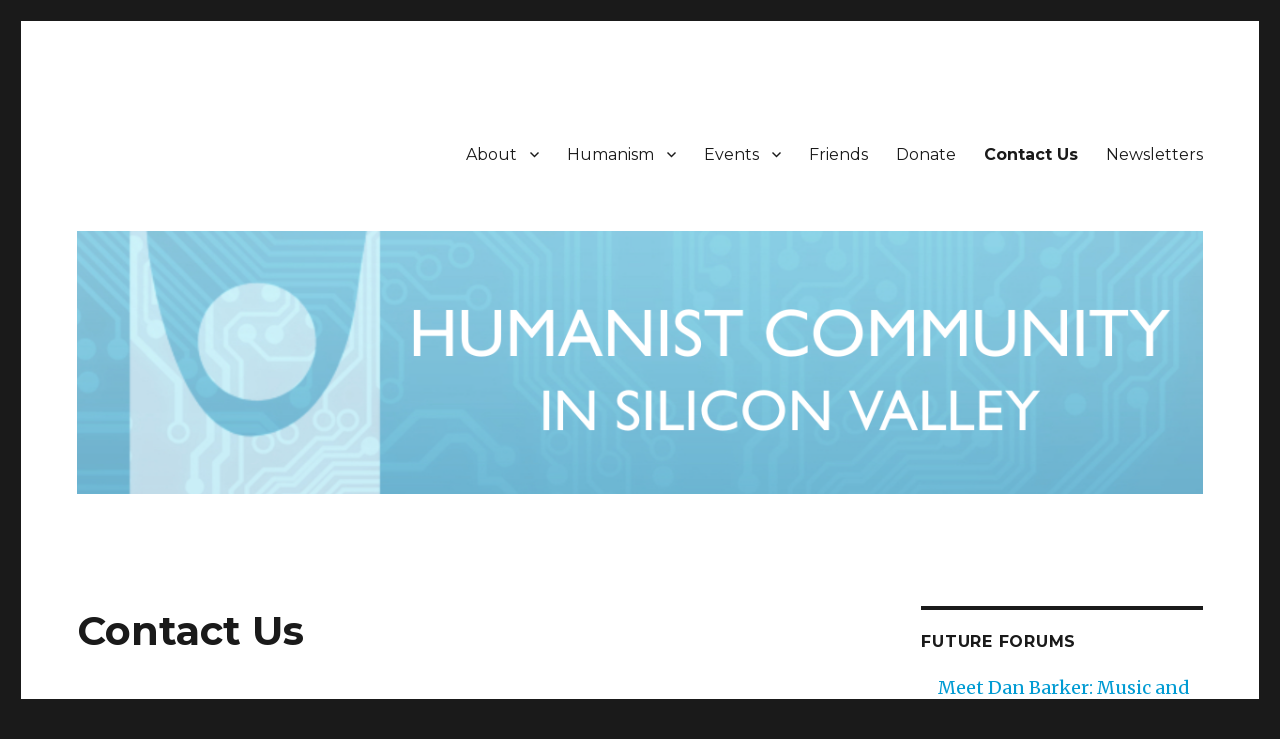

--- FILE ---
content_type: text/html; charset=UTF-8
request_url: https://www.humanists.org/blog/contact-form/
body_size: 45823
content:
<!DOCTYPE html>
<html lang="en-US" class="no-js">
<head>
	<meta charset="UTF-8">
	<meta name="viewport" content="width=device-width, initial-scale=1">
	<link rel="profile" href="http://gmpg.org/xfn/11">
		<script>(function(html){html.className = html.className.replace(/\bno-js\b/,'js')})(document.documentElement);</script>
<title>Contact Us</title>
<meta name='robots' content='max-image-preview:large' />
<link rel='dns-prefetch' href='//fonts.googleapis.com' />
<link rel='dns-prefetch' href='//s.w.org' />
<link rel="alternate" type="application/rss+xml" title=" &raquo; Feed" href="https://www.humanists.org/blog/feed/" />
<link rel="alternate" type="application/rss+xml" title=" &raquo; Comments Feed" href="https://www.humanists.org/blog/comments/feed/" />
<script type="text/javascript">
window._wpemojiSettings = {"baseUrl":"https:\/\/s.w.org\/images\/core\/emoji\/13.1.0\/72x72\/","ext":".png","svgUrl":"https:\/\/s.w.org\/images\/core\/emoji\/13.1.0\/svg\/","svgExt":".svg","source":{"concatemoji":"https:\/\/www.humanists.org\/blog\/wp-includes\/js\/wp-emoji-release.min.js?ver=5.9"}};
/*! This file is auto-generated */
!function(e,a,t){var n,r,o,i=a.createElement("canvas"),p=i.getContext&&i.getContext("2d");function s(e,t){var a=String.fromCharCode;p.clearRect(0,0,i.width,i.height),p.fillText(a.apply(this,e),0,0);e=i.toDataURL();return p.clearRect(0,0,i.width,i.height),p.fillText(a.apply(this,t),0,0),e===i.toDataURL()}function c(e){var t=a.createElement("script");t.src=e,t.defer=t.type="text/javascript",a.getElementsByTagName("head")[0].appendChild(t)}for(o=Array("flag","emoji"),t.supports={everything:!0,everythingExceptFlag:!0},r=0;r<o.length;r++)t.supports[o[r]]=function(e){if(!p||!p.fillText)return!1;switch(p.textBaseline="top",p.font="600 32px Arial",e){case"flag":return s([127987,65039,8205,9895,65039],[127987,65039,8203,9895,65039])?!1:!s([55356,56826,55356,56819],[55356,56826,8203,55356,56819])&&!s([55356,57332,56128,56423,56128,56418,56128,56421,56128,56430,56128,56423,56128,56447],[55356,57332,8203,56128,56423,8203,56128,56418,8203,56128,56421,8203,56128,56430,8203,56128,56423,8203,56128,56447]);case"emoji":return!s([10084,65039,8205,55357,56613],[10084,65039,8203,55357,56613])}return!1}(o[r]),t.supports.everything=t.supports.everything&&t.supports[o[r]],"flag"!==o[r]&&(t.supports.everythingExceptFlag=t.supports.everythingExceptFlag&&t.supports[o[r]]);t.supports.everythingExceptFlag=t.supports.everythingExceptFlag&&!t.supports.flag,t.DOMReady=!1,t.readyCallback=function(){t.DOMReady=!0},t.supports.everything||(n=function(){t.readyCallback()},a.addEventListener?(a.addEventListener("DOMContentLoaded",n,!1),e.addEventListener("load",n,!1)):(e.attachEvent("onload",n),a.attachEvent("onreadystatechange",function(){"complete"===a.readyState&&t.readyCallback()})),(n=t.source||{}).concatemoji?c(n.concatemoji):n.wpemoji&&n.twemoji&&(c(n.twemoji),c(n.wpemoji)))}(window,document,window._wpemojiSettings);
</script>
<style type="text/css">
img.wp-smiley,
img.emoji {
	display: inline !important;
	border: none !important;
	box-shadow: none !important;
	height: 1em !important;
	width: 1em !important;
	margin: 0 0.07em !important;
	vertical-align: -0.1em !important;
	background: none !important;
	padding: 0 !important;
}
</style>
	<link rel='stylesheet' id='wp-block-library-css'  href='https://www.humanists.org/blog/wp-includes/css/dist/block-library/style.min.css?ver=5.9' type='text/css' media='all' />
<style id='global-styles-inline-css' type='text/css'>
body{--wp--preset--color--black: #000000;--wp--preset--color--cyan-bluish-gray: #abb8c3;--wp--preset--color--white: #ffffff;--wp--preset--color--pale-pink: #f78da7;--wp--preset--color--vivid-red: #cf2e2e;--wp--preset--color--luminous-vivid-orange: #ff6900;--wp--preset--color--luminous-vivid-amber: #fcb900;--wp--preset--color--light-green-cyan: #7bdcb5;--wp--preset--color--vivid-green-cyan: #00d084;--wp--preset--color--pale-cyan-blue: #8ed1fc;--wp--preset--color--vivid-cyan-blue: #0693e3;--wp--preset--color--vivid-purple: #9b51e0;--wp--preset--gradient--vivid-cyan-blue-to-vivid-purple: linear-gradient(135deg,rgba(6,147,227,1) 0%,rgb(155,81,224) 100%);--wp--preset--gradient--light-green-cyan-to-vivid-green-cyan: linear-gradient(135deg,rgb(122,220,180) 0%,rgb(0,208,130) 100%);--wp--preset--gradient--luminous-vivid-amber-to-luminous-vivid-orange: linear-gradient(135deg,rgba(252,185,0,1) 0%,rgba(255,105,0,1) 100%);--wp--preset--gradient--luminous-vivid-orange-to-vivid-red: linear-gradient(135deg,rgba(255,105,0,1) 0%,rgb(207,46,46) 100%);--wp--preset--gradient--very-light-gray-to-cyan-bluish-gray: linear-gradient(135deg,rgb(238,238,238) 0%,rgb(169,184,195) 100%);--wp--preset--gradient--cool-to-warm-spectrum: linear-gradient(135deg,rgb(74,234,220) 0%,rgb(151,120,209) 20%,rgb(207,42,186) 40%,rgb(238,44,130) 60%,rgb(251,105,98) 80%,rgb(254,248,76) 100%);--wp--preset--gradient--blush-light-purple: linear-gradient(135deg,rgb(255,206,236) 0%,rgb(152,150,240) 100%);--wp--preset--gradient--blush-bordeaux: linear-gradient(135deg,rgb(254,205,165) 0%,rgb(254,45,45) 50%,rgb(107,0,62) 100%);--wp--preset--gradient--luminous-dusk: linear-gradient(135deg,rgb(255,203,112) 0%,rgb(199,81,192) 50%,rgb(65,88,208) 100%);--wp--preset--gradient--pale-ocean: linear-gradient(135deg,rgb(255,245,203) 0%,rgb(182,227,212) 50%,rgb(51,167,181) 100%);--wp--preset--gradient--electric-grass: linear-gradient(135deg,rgb(202,248,128) 0%,rgb(113,206,126) 100%);--wp--preset--gradient--midnight: linear-gradient(135deg,rgb(2,3,129) 0%,rgb(40,116,252) 100%);--wp--preset--duotone--dark-grayscale: url('#wp-duotone-dark-grayscale');--wp--preset--duotone--grayscale: url('#wp-duotone-grayscale');--wp--preset--duotone--purple-yellow: url('#wp-duotone-purple-yellow');--wp--preset--duotone--blue-red: url('#wp-duotone-blue-red');--wp--preset--duotone--midnight: url('#wp-duotone-midnight');--wp--preset--duotone--magenta-yellow: url('#wp-duotone-magenta-yellow');--wp--preset--duotone--purple-green: url('#wp-duotone-purple-green');--wp--preset--duotone--blue-orange: url('#wp-duotone-blue-orange');--wp--preset--font-size--small: 13px;--wp--preset--font-size--medium: 20px;--wp--preset--font-size--large: 36px;--wp--preset--font-size--x-large: 42px;}.has-black-color{color: var(--wp--preset--color--black) !important;}.has-cyan-bluish-gray-color{color: var(--wp--preset--color--cyan-bluish-gray) !important;}.has-white-color{color: var(--wp--preset--color--white) !important;}.has-pale-pink-color{color: var(--wp--preset--color--pale-pink) !important;}.has-vivid-red-color{color: var(--wp--preset--color--vivid-red) !important;}.has-luminous-vivid-orange-color{color: var(--wp--preset--color--luminous-vivid-orange) !important;}.has-luminous-vivid-amber-color{color: var(--wp--preset--color--luminous-vivid-amber) !important;}.has-light-green-cyan-color{color: var(--wp--preset--color--light-green-cyan) !important;}.has-vivid-green-cyan-color{color: var(--wp--preset--color--vivid-green-cyan) !important;}.has-pale-cyan-blue-color{color: var(--wp--preset--color--pale-cyan-blue) !important;}.has-vivid-cyan-blue-color{color: var(--wp--preset--color--vivid-cyan-blue) !important;}.has-vivid-purple-color{color: var(--wp--preset--color--vivid-purple) !important;}.has-black-background-color{background-color: var(--wp--preset--color--black) !important;}.has-cyan-bluish-gray-background-color{background-color: var(--wp--preset--color--cyan-bluish-gray) !important;}.has-white-background-color{background-color: var(--wp--preset--color--white) !important;}.has-pale-pink-background-color{background-color: var(--wp--preset--color--pale-pink) !important;}.has-vivid-red-background-color{background-color: var(--wp--preset--color--vivid-red) !important;}.has-luminous-vivid-orange-background-color{background-color: var(--wp--preset--color--luminous-vivid-orange) !important;}.has-luminous-vivid-amber-background-color{background-color: var(--wp--preset--color--luminous-vivid-amber) !important;}.has-light-green-cyan-background-color{background-color: var(--wp--preset--color--light-green-cyan) !important;}.has-vivid-green-cyan-background-color{background-color: var(--wp--preset--color--vivid-green-cyan) !important;}.has-pale-cyan-blue-background-color{background-color: var(--wp--preset--color--pale-cyan-blue) !important;}.has-vivid-cyan-blue-background-color{background-color: var(--wp--preset--color--vivid-cyan-blue) !important;}.has-vivid-purple-background-color{background-color: var(--wp--preset--color--vivid-purple) !important;}.has-black-border-color{border-color: var(--wp--preset--color--black) !important;}.has-cyan-bluish-gray-border-color{border-color: var(--wp--preset--color--cyan-bluish-gray) !important;}.has-white-border-color{border-color: var(--wp--preset--color--white) !important;}.has-pale-pink-border-color{border-color: var(--wp--preset--color--pale-pink) !important;}.has-vivid-red-border-color{border-color: var(--wp--preset--color--vivid-red) !important;}.has-luminous-vivid-orange-border-color{border-color: var(--wp--preset--color--luminous-vivid-orange) !important;}.has-luminous-vivid-amber-border-color{border-color: var(--wp--preset--color--luminous-vivid-amber) !important;}.has-light-green-cyan-border-color{border-color: var(--wp--preset--color--light-green-cyan) !important;}.has-vivid-green-cyan-border-color{border-color: var(--wp--preset--color--vivid-green-cyan) !important;}.has-pale-cyan-blue-border-color{border-color: var(--wp--preset--color--pale-cyan-blue) !important;}.has-vivid-cyan-blue-border-color{border-color: var(--wp--preset--color--vivid-cyan-blue) !important;}.has-vivid-purple-border-color{border-color: var(--wp--preset--color--vivid-purple) !important;}.has-vivid-cyan-blue-to-vivid-purple-gradient-background{background: var(--wp--preset--gradient--vivid-cyan-blue-to-vivid-purple) !important;}.has-light-green-cyan-to-vivid-green-cyan-gradient-background{background: var(--wp--preset--gradient--light-green-cyan-to-vivid-green-cyan) !important;}.has-luminous-vivid-amber-to-luminous-vivid-orange-gradient-background{background: var(--wp--preset--gradient--luminous-vivid-amber-to-luminous-vivid-orange) !important;}.has-luminous-vivid-orange-to-vivid-red-gradient-background{background: var(--wp--preset--gradient--luminous-vivid-orange-to-vivid-red) !important;}.has-very-light-gray-to-cyan-bluish-gray-gradient-background{background: var(--wp--preset--gradient--very-light-gray-to-cyan-bluish-gray) !important;}.has-cool-to-warm-spectrum-gradient-background{background: var(--wp--preset--gradient--cool-to-warm-spectrum) !important;}.has-blush-light-purple-gradient-background{background: var(--wp--preset--gradient--blush-light-purple) !important;}.has-blush-bordeaux-gradient-background{background: var(--wp--preset--gradient--blush-bordeaux) !important;}.has-luminous-dusk-gradient-background{background: var(--wp--preset--gradient--luminous-dusk) !important;}.has-pale-ocean-gradient-background{background: var(--wp--preset--gradient--pale-ocean) !important;}.has-electric-grass-gradient-background{background: var(--wp--preset--gradient--electric-grass) !important;}.has-midnight-gradient-background{background: var(--wp--preset--gradient--midnight) !important;}.has-small-font-size{font-size: var(--wp--preset--font-size--small) !important;}.has-medium-font-size{font-size: var(--wp--preset--font-size--medium) !important;}.has-large-font-size{font-size: var(--wp--preset--font-size--large) !important;}.has-x-large-font-size{font-size: var(--wp--preset--font-size--x-large) !important;}
</style>
<link rel='stylesheet' id='twentysixteen-fonts-css'  href='https://fonts.googleapis.com/css?family=Merriweather%3A400%2C700%2C900%2C400italic%2C700italic%2C900italic%7CMontserrat%3A400%2C700%7CInconsolata%3A400&#038;subset=latin%2Clatin-ext' type='text/css' media='all' />
<link rel='stylesheet' id='genericons-css'  href='https://www.humanists.org/blog/wp-content/themes/twentysixteen/genericons/genericons.css?ver=3.4.1' type='text/css' media='all' />
<link rel='stylesheet' id='twentysixteen-style-css'  href='https://www.humanists.org/blog/wp-content/themes/twentysixteen/style.css?ver=5.9' type='text/css' media='all' />
<style id='twentysixteen-style-inline-css' type='text/css'>

		/* Custom Link Color */
		.menu-toggle:hover,
		.menu-toggle:focus,
		a,
		.main-navigation a:hover,
		.main-navigation a:focus,
		.dropdown-toggle:hover,
		.dropdown-toggle:focus,
		.social-navigation a:hover:before,
		.social-navigation a:focus:before,
		.post-navigation a:hover .post-title,
		.post-navigation a:focus .post-title,
		.tagcloud a:hover,
		.tagcloud a:focus,
		.site-branding .site-title a:hover,
		.site-branding .site-title a:focus,
		.entry-title a:hover,
		.entry-title a:focus,
		.entry-footer a:hover,
		.entry-footer a:focus,
		.comment-metadata a:hover,
		.comment-metadata a:focus,
		.pingback .comment-edit-link:hover,
		.pingback .comment-edit-link:focus,
		.comment-reply-link,
		.comment-reply-link:hover,
		.comment-reply-link:focus,
		.required,
		.site-info a:hover,
		.site-info a:focus {
			color: #009bd3;
		}

		mark,
		ins,
		button:hover,
		button:focus,
		input[type="button"]:hover,
		input[type="button"]:focus,
		input[type="reset"]:hover,
		input[type="reset"]:focus,
		input[type="submit"]:hover,
		input[type="submit"]:focus,
		.pagination .prev:hover,
		.pagination .prev:focus,
		.pagination .next:hover,
		.pagination .next:focus,
		.widget_calendar tbody a,
		.page-links a:hover,
		.page-links a:focus {
			background-color: #009bd3;
		}

		input[type="date"]:focus,
		input[type="time"]:focus,
		input[type="datetime-local"]:focus,
		input[type="week"]:focus,
		input[type="month"]:focus,
		input[type="text"]:focus,
		input[type="email"]:focus,
		input[type="url"]:focus,
		input[type="password"]:focus,
		input[type="search"]:focus,
		input[type="tel"]:focus,
		input[type="number"]:focus,
		textarea:focus,
		.tagcloud a:hover,
		.tagcloud a:focus,
		.menu-toggle:hover,
		.menu-toggle:focus {
			border-color: #009bd3;
		}

		@media screen and (min-width: 56.875em) {
			.main-navigation li:hover > a,
			.main-navigation li.focus > a {
				color: #009bd3;
			}
		}
	
</style>
<!--[if lt IE 10]>
<link rel='stylesheet' id='twentysixteen-ie-css'  href='https://www.humanists.org/blog/wp-content/themes/twentysixteen/css/ie.css?ver=20160816' type='text/css' media='all' />
<![endif]-->
<!--[if lt IE 9]>
<link rel='stylesheet' id='twentysixteen-ie8-css'  href='https://www.humanists.org/blog/wp-content/themes/twentysixteen/css/ie8.css?ver=20160816' type='text/css' media='all' />
<![endif]-->
<!--[if lt IE 8]>
<link rel='stylesheet' id='twentysixteen-ie7-css'  href='https://www.humanists.org/blog/wp-content/themes/twentysixteen/css/ie7.css?ver=20160816' type='text/css' media='all' />
<![endif]-->
<link rel='stylesheet' id='wpm-styles-css'  href='https://www.humanists.org/blog/wp-content/plugins/wp-meetup/assets/css/wp-meetup.css?ver=5.9' type='text/css' media='all' />
<!--[if lt IE 9]>
<script type='text/javascript' src='https://www.humanists.org/blog/wp-content/themes/twentysixteen/js/html5.js?ver=3.7.3' id='twentysixteen-html5-js'></script>
<![endif]-->
<script type='text/javascript' src='https://www.humanists.org/blog/wp-includes/js/jquery/jquery.min.js?ver=3.6.0' id='jquery-core-js'></script>
<script type='text/javascript' src='https://www.humanists.org/blog/wp-includes/js/jquery/jquery-migrate.min.js?ver=3.3.2' id='jquery-migrate-js'></script>
<link rel="https://api.w.org/" href="https://www.humanists.org/blog/wp-json/" /><link rel="alternate" type="application/json" href="https://www.humanists.org/blog/wp-json/wp/v2/pages/5733" /><link rel="EditURI" type="application/rsd+xml" title="RSD" href="https://www.humanists.org/blog/xmlrpc.php?rsd" />
<link rel="wlwmanifest" type="application/wlwmanifest+xml" href="https://www.humanists.org/blog/wp-includes/wlwmanifest.xml" /> 
<meta name="generator" content="WordPress 5.9" />
<link rel="canonical" href="https://www.humanists.org/blog/contact-form/" />
<link rel='shortlink' href='https://www.humanists.org/blog/?p=5733' />
<link rel="alternate" type="application/json+oembed" href="https://www.humanists.org/blog/wp-json/oembed/1.0/embed?url=https%3A%2F%2Fwww.humanists.org%2Fblog%2Fcontact-form%2F" />
<link rel="alternate" type="text/xml+oembed" href="https://www.humanists.org/blog/wp-json/oembed/1.0/embed?url=https%3A%2F%2Fwww.humanists.org%2Fblog%2Fcontact-form%2F&#038;format=xml" />
	<style type="text/css" id="twentysixteen-header-css">
		.site-branding {
			margin: 0 auto 0 0;
		}

		.site-branding .site-title,
		.site-description {
			clip: rect(1px, 1px, 1px, 1px);
			position: absolute;
		}
	</style>
			<style type="text/css" id="wp-custom-css">
			/*
You can add your own CSS here.

Click the help icon above to learn more.
*/

.widget_listcategorypostswidget ul {
  list-style-type: none;
}

.widget_listcategorypostswidget li a {
  font-size: 18px;
}

.widget_listcategorypostswidget h3 {
  font-size: 14px;
}		</style>
		</head>

<body class="page-template-default page page-id-5733 group-blog">
<div id="page" class="site">
	<div class="site-inner">
		<a class="skip-link screen-reader-text" href="#content">Skip to content</a>

		<header id="masthead" class="site-header" role="banner">
			<div class="site-header-main">
				<div class="site-branding">
					
											<p class="site-title"><a href="https://www.humanists.org/blog/" rel="home"></a></p>
									</div><!-- .site-branding -->

									<button id="menu-toggle" class="menu-toggle">Menu</button>

					<div id="site-header-menu" class="site-header-menu">
													<nav id="site-navigation" class="main-navigation" role="navigation" aria-label="Primary Menu">
								<div class="menu-sane-menu-container"><ul id="menu-sane-menu" class="primary-menu"><li id="menu-item-7117" class="menu-item menu-item-type-post_type menu-item-object-page menu-item-has-children menu-item-7117"><a href="https://www.humanists.org/blog/humanism-defined/">About</a>
<ul class="sub-menu">
	<li id="menu-item-7120" class="menu-item menu-item-type-post_type menu-item-object-page menu-item-has-children menu-item-7120"><a href="https://www.humanists.org/blog/organization/">About the Bay Area Humanists and Humanist Community</a>
	<ul class="sub-menu">
		<li id="menu-item-7124" class="menu-item menu-item-type-post_type menu-item-object-page menu-item-7124"><a href="https://www.humanists.org/blog/bylaws/">Bylaws</a></li>
	</ul>
</li>
	<li id="menu-item-8396" class="menu-item menu-item-type-post_type menu-item-object-page menu-item-8396"><a href="https://www.humanists.org/blog/hcsv-history/">History of HCSV</a></li>
	<li id="menu-item-7123" class="menu-item menu-item-type-post_type menu-item-object-page menu-item-7123"><a href="https://www.humanists.org/blog/board-of-directors/">Board of Directors</a></li>
</ul>
</li>
<li id="menu-item-9545" class="menu-item menu-item-type-custom menu-item-object-custom menu-item-has-children menu-item-9545"><a href="#">Humanism</a>
<ul class="sub-menu">
	<li id="menu-item-7126" class="menu-item menu-item-type-post_type menu-item-object-page menu-item-7126"><a href="https://www.humanists.org/blog/celebrants/">Humanist Celebrants</a></li>
	<li id="menu-item-9560" class="menu-item menu-item-type-post_type menu-item-object-page menu-item-9560"><a href="https://www.humanists.org/blog/humanist-manifesto-iii/">Humanist Manifesto III</a></li>
	<li id="menu-item-9550" class="menu-item menu-item-type-post_type menu-item-object-page menu-item-9550"><a href="https://www.humanists.org/blog/what-is-humanism/">What is Humanism?</a></li>
	<li id="menu-item-9549" class="menu-item menu-item-type-post_type menu-item-object-page menu-item-9549"><a href="https://www.humanists.org/blog/ten-commitments/">Ten Commitments</a></li>
	<li id="menu-item-9548" class="menu-item menu-item-type-post_type menu-item-object-page menu-item-9548"><a href="https://www.humanists.org/blog/positive-humanism/">Positive Humanism</a></li>
	<li id="menu-item-9547" class="menu-item menu-item-type-post_type menu-item-object-page menu-item-9547"><a href="https://www.humanists.org/blog/the-humanist-philosophy-in-perspective/">The Humanist Philosophy in Perspective</a></li>
	<li id="menu-item-7132" class="menu-item menu-item-type-custom menu-item-object-custom menu-item-7132"><a href="http://unctad.org/en/docs/aconf191d12.en.pdf">Brussels Declaration</a></li>
	<li id="menu-item-9546" class="menu-item menu-item-type-post_type menu-item-object-page menu-item-9546"><a href="https://www.humanists.org/blog/somos-humanistas/">Somos Humanistas</a></li>
</ul>
</li>
<li id="menu-item-9563" class="menu-item menu-item-type-custom menu-item-object-custom menu-item-has-children menu-item-9563"><a href="http://www.humanists.org/blog/monthly-calendar/">Events</a>
<ul class="sub-menu">
	<li id="menu-item-8671" class="menu-item menu-item-type-post_type menu-item-object-page menu-item-8671"><a href="https://www.humanists.org/blog/monthly-calendar/">Event Calendar</a></li>
	<li id="menu-item-7087" class="menu-item menu-item-type-post_type menu-item-object-page menu-item-has-children menu-item-7087"><a href="https://www.humanists.org/blog/directions-to-sunday-morning-programs/">Sunday Forums</a>
	<ul class="sub-menu">
		<li id="menu-item-7084" class="menu-item menu-item-type-post_type menu-item-object-page menu-item-7084"><a href="https://www.humanists.org/blog/upcoming-forum-programs/">Upcoming Forums</a></li>
		<li id="menu-item-8434" class="menu-item menu-item-type-post_type menu-item-object-page menu-item-8434"><a href="https://www.humanists.org/blog/previous-forums/">Previous Forums</a></li>
		<li id="menu-item-7143" class="menu-item menu-item-type-post_type menu-item-object-page menu-item-7143"><a href="https://www.humanists.org/blog/forum-topic-suggestion/">Suggest A Forum Topic</a></li>
	</ul>
</li>
	<li id="menu-item-7110" class="menu-item menu-item-type-post_type menu-item-object-page menu-item-7110"><a href="https://www.humanists.org/blog/free-thought-discussion/">Free Thought Discussion &#8211; Online</a></li>
	<li id="menu-item-7111" class="menu-item menu-item-type-post_type menu-item-object-page menu-item-7111"><a href="https://www.humanists.org/blog/academic-videos/">Academic Videos</a></li>
	<li id="menu-item-9575" class="menu-item menu-item-type-post_type menu-item-object-page menu-item-9575"><a href="https://www.humanists.org/blog/social-action/">Social Action</a></li>
	<li id="menu-item-9574" class="menu-item menu-item-type-post_type menu-item-object-page menu-item-9574"><a href="https://www.humanists.org/blog/rbg/">RBG</a></li>
</ul>
</li>
<li id="menu-item-9594" class="menu-item menu-item-type-post_type menu-item-object-page menu-item-9594"><a href="https://www.humanists.org/blog/friends-of-the-hcsv/">Friends</a></li>
<li id="menu-item-7136" class="menu-item menu-item-type-post_type menu-item-object-page menu-item-7136"><a href="https://www.humanists.org/blog/membership/">Donate</a></li>
<li id="menu-item-7141" class="menu-item menu-item-type-post_type menu-item-object-page current-menu-item page_item page-item-5733 current_page_item menu-item-7141"><a href="https://www.humanists.org/blog/contact-form/" aria-current="page">Contact Us</a></li>
<li id="menu-item-8381" class="menu-item menu-item-type-post_type menu-item-object-page menu-item-8381"><a href="https://www.humanists.org/blog/newsletter/">Newsletters</a></li>
</ul></div>							</nav><!-- .main-navigation -->
						
											</div><!-- .site-header-menu -->
							</div><!-- .site-header-main -->

											<div class="header-image">
					<a href="https://www.humanists.org/blog/" rel="home">
						<img src="https://www.humanists.org/blog/wp-content/uploads/2016/12/cropped-Banner-1200-x-280.png" srcset="https://www.humanists.org/blog/wp-content/uploads/2016/12/cropped-Banner-1200-x-280-300x70.png 300w, https://www.humanists.org/blog/wp-content/uploads/2016/12/cropped-Banner-1200-x-280-150x35.png 150w, https://www.humanists.org/blog/wp-content/uploads/2016/12/cropped-Banner-1200-x-280-768x179.png 768w, https://www.humanists.org/blog/wp-content/uploads/2016/12/cropped-Banner-1200-x-280-1024x239.png 1024w, https://www.humanists.org/blog/wp-content/uploads/2016/12/cropped-Banner-1200-x-280.png 1200w" sizes="(max-width: 709px) 85vw, (max-width: 909px) 81vw, (max-width: 1362px) 88vw, 1200px" width="1200" height="280" alt="">
					</a>
				</div><!-- .header-image -->
					</header><!-- .site-header -->

		<div id="content" class="site-content">

<div id="primary" class="content-area">
	<main id="main" class="site-main" role="main">
		
<article id="post-5733" class="post-5733 page type-page status-publish hentry">
	<header class="entry-header">
		<h1 class="entry-title">Contact Us</h1>	</header><!-- .entry-header -->

	
	<div class="entry-content">
		<ul style="list-style-position: inside;">
<li><a href="https://www.facebook.com/humanistcommsv">Facebook</a></li>
<li><a href="http://www.meetup.com/humanistcommunity/">Meetup</a></li>
<li><a href="https://twitter.com/HumanistCommSV">Twitter</a></li>
</ul>
<p>&#8211; For questions about HCSV or its Board, email <a href="mailto:ed@humanists.org" rel="nofollow">ed@humanists.org</a><br />
&#8211; To find out about events or other activities, email <a href="mailto:info@humanists.org" rel="nofollow">info@humanists.org</a><br />
&#8211; To speak at a Forum, or if you know someone who you think might be willing to speak at a Forum, email the <a href="mailto:hc-program@googlegroups.com" rel="nofollow">HCSV Program Committee</a>.<br />
&#8211; For web page issues or comments, email <a href="mailto:webmaster@humanists.org" rel="nofollow">webmaster@humanists.org</a><br />
&#8211; For database or personal account issues, email <a href="mailto:sysadm@humanists.org" rel="nofollow">sysadm@humanists.org</a></p>
<p>Our mailing address is:</p>
<p style="padding-left: 30px;">Humanist Community<br />
PO Box 70881<br />
Sunnyvale, CA 94086-0881</p>
<p>We look forward to hearing from you, and seeing you at a future Humanist Community in Silicon Valley event!</p>
	</div><!-- .entry-content -->

	
</article><!-- #post-## -->

	</main><!-- .site-main -->

	<aside id="content-bottom-widgets" class="content-bottom-widgets" role="complementary">
			<div class="widget-area">
			<section id="block-2" class="widget widget_block"><!-- 357dea88202a5454f1a02692994bd3a2 --></section><section id="text-4" class="widget widget_text">			<div class="textwidget"><h2><a href="http://www.humanists.org/blog/sitemap/">Site map</a></h2></div>
		</section>		</div><!-- .widget-area -->
	
	</aside><!-- .content-bottom-widgets -->

</div><!-- .content-area -->


	<aside id="secondary" class="sidebar widget-area" role="complementary">
		<section id="listcategorypostswidget-2" class="widget widget_listcategorypostswidget"><h2 class="widget-title">Future Forums</h2><ul id="lcp_instance_listcategorypostswidget-2"><li ><a href="https://www.humanists.org/blog/2026-01-18/" title="Meet Dan Barker: Music and Casual Conversation with FFRF&#8217;s Co-President">Meet Dan Barker: Music and Casual Conversation with FFRF&#8217;s Co-President</a>  <p><!-- wp:paragraph --></p>
<p><a href="https://www.meetup.com/humanistcommunity/events/312555561/attendees/"></a></p>
<p><!-- /wp:paragraph --></p>
<p><!-- wp:image {"id":16224,"sizeSlug":"full","linkDestination":"none"} --></p>
<figure class="wp-block-image size-full"><img loading="lazy" width="861" height="574" src="https://www.humanists.org/blog/wp-content/uploads/2025/12/humanists.org_2026_01_18_Dan_Barker_uucpa.png" alt="" class="wp-image-16224"/><figcaption>© A Better Life/Christopher Johnson theatheistbook.com</figcaption></figure>
<p><!-- /wp:image --></p>
<p><strong>2:30-4:30 p.m., January 18, 2026</strong></p>
<p>Enjoy this special opportunity, either ...</li><li ><a href="https://www.humanists.org/blog/2026-01-17/" title="&#8220;God: The Most Unpleasant Character in All Fiction&#8221; with Dan Barker">&#8220;God: The Most Unpleasant Character in All Fiction&#8221; with Dan Barker</a>  <p><!-- wp:image {"id":16276,"sizeSlug":"full","linkDestination":"none"} --></p>
<figure class="wp-block-image size-full"><img loading="lazy" width="426" height="595" src="https://www.humanists.org/blog/wp-content/uploads/2025/12/humanists.org_2026_01_17_Dan_Barker_sfbayffrf.org_.jpeg" alt="" class="wp-image-16276"/><figcaption>Dan Barker</figcaption></figure>
<p><!-- /wp:image --></p>
<p><strong>2:30-4:40 p.m., January 17, 2026</strong></p>
<p>Join our friend Dan Barker in San Francisco, either in person or online.</p>
<p>What words ...</li></ul><a href="https://www.humanists.org/blog/category/future/" >More Future Forums...</a></section><section id="meetup_event_list-2" class="widget meetup_event_list"><h2 class="widget-title">Coming Events</h2><div class="meetup-widget-event-list"></div>		<style>
						.group1132464 {
				background-color: #a8d0d3;
			}

								</style>
		</section><section id="custom_html-6" class="widget_text widget widget_custom_html"><h2 class="widget-title">Sunday Forums are currently being held in person and online!</h2><div class="textwidget custom-html-widget">See the Forum description for directions on how to take part in our Forum, held at the Mountain View Senior Center, OR join us on Zoom.
</div></section><section id="text-12" class="widget widget_text"><h2 class="widget-title">Watch Forum Videos</h2>			<div class="textwidget"><p>Check out videos of our previous Sunday Forums <a href="https://vimeo.com/hcsv" target="_blank" rel="noopener">HERE</a>.</p>
</div>
		</section><section id="custom_html-5" class="widget_text widget widget_custom_html"><h2 class="widget-title">Computer Volunteer Needed</h2><div class="textwidget custom-html-widget">We need help with emailing, Neon database learning, spreadsheet, etc.  Must be accomplished with Excel and have some  understanding of CRM Systems. Needed ASAP.  10-15hrs/month.

Please email 'info@humanists.org'.  Thanks.
</div></section><section id="text-10" class="widget widget_text"><h2 class="widget-title">Be Our Webmaster!</h2>			<div class="textwidget">Just 2-4 hours/month! <A HREF="http://www.humanists.org/blog/hcsv-is-looking-for-a-new-webmaster/">Read more.</A></div>
		</section><section id="media_image-3" class="widget widget_media_image"><h2 class="widget-title">CICK HERE TO DONATE</h2><figure style="width: 300px" class="wp-caption alignnone"><a href="https://www.humanists.org/blog/membership/" target="_blank" rel="noopener"><img width="300" height="113" src="https://www.humanists.org/blog/wp-content/uploads/2018/03/Donate-button-300x113.png" class="image wp-image-10619  attachment-medium size-medium" alt="" loading="lazy" style="max-width: 100%; height: auto;" srcset="https://www.humanists.org/blog/wp-content/uploads/2018/03/Donate-button-300x113.png 300w, https://www.humanists.org/blog/wp-content/uploads/2018/03/Donate-button-150x57.png 150w, https://www.humanists.org/blog/wp-content/uploads/2018/03/Donate-button.png 720w" sizes="(max-width: 300px) 85vw, 300px" /></a><figcaption class="wp-caption-text">The Humanist Community relies on the volunteer efforts and donations of our members. 
Your single or recurring monthly donations allow us to present our forum series for free to the public. HCSV is a 501(c)(3) non-profit organization. Donations are tax deductible.

One-time donations are also gratefully accepted. You also have the option to donate stock to us.</figcaption></figure></section>	</aside><!-- .sidebar .widget-area -->

		</div><!-- .site-content -->

		<footer id="colophon" class="site-footer" role="contentinfo">
							<nav class="main-navigation" role="navigation" aria-label="Footer Primary Menu">
					<div class="menu-sane-menu-container"><ul id="menu-sane-menu-1" class="primary-menu"><li class="menu-item menu-item-type-post_type menu-item-object-page menu-item-has-children menu-item-7117"><a href="https://www.humanists.org/blog/humanism-defined/">About</a>
<ul class="sub-menu">
	<li class="menu-item menu-item-type-post_type menu-item-object-page menu-item-has-children menu-item-7120"><a href="https://www.humanists.org/blog/organization/">About the Bay Area Humanists and Humanist Community</a>
	<ul class="sub-menu">
		<li class="menu-item menu-item-type-post_type menu-item-object-page menu-item-7124"><a href="https://www.humanists.org/blog/bylaws/">Bylaws</a></li>
	</ul>
</li>
	<li class="menu-item menu-item-type-post_type menu-item-object-page menu-item-8396"><a href="https://www.humanists.org/blog/hcsv-history/">History of HCSV</a></li>
	<li class="menu-item menu-item-type-post_type menu-item-object-page menu-item-7123"><a href="https://www.humanists.org/blog/board-of-directors/">Board of Directors</a></li>
</ul>
</li>
<li class="menu-item menu-item-type-custom menu-item-object-custom menu-item-has-children menu-item-9545"><a href="#">Humanism</a>
<ul class="sub-menu">
	<li class="menu-item menu-item-type-post_type menu-item-object-page menu-item-7126"><a href="https://www.humanists.org/blog/celebrants/">Humanist Celebrants</a></li>
	<li class="menu-item menu-item-type-post_type menu-item-object-page menu-item-9560"><a href="https://www.humanists.org/blog/humanist-manifesto-iii/">Humanist Manifesto III</a></li>
	<li class="menu-item menu-item-type-post_type menu-item-object-page menu-item-9550"><a href="https://www.humanists.org/blog/what-is-humanism/">What is Humanism?</a></li>
	<li class="menu-item menu-item-type-post_type menu-item-object-page menu-item-9549"><a href="https://www.humanists.org/blog/ten-commitments/">Ten Commitments</a></li>
	<li class="menu-item menu-item-type-post_type menu-item-object-page menu-item-9548"><a href="https://www.humanists.org/blog/positive-humanism/">Positive Humanism</a></li>
	<li class="menu-item menu-item-type-post_type menu-item-object-page menu-item-9547"><a href="https://www.humanists.org/blog/the-humanist-philosophy-in-perspective/">The Humanist Philosophy in Perspective</a></li>
	<li class="menu-item menu-item-type-custom menu-item-object-custom menu-item-7132"><a href="http://unctad.org/en/docs/aconf191d12.en.pdf">Brussels Declaration</a></li>
	<li class="menu-item menu-item-type-post_type menu-item-object-page menu-item-9546"><a href="https://www.humanists.org/blog/somos-humanistas/">Somos Humanistas</a></li>
</ul>
</li>
<li class="menu-item menu-item-type-custom menu-item-object-custom menu-item-has-children menu-item-9563"><a href="http://www.humanists.org/blog/monthly-calendar/">Events</a>
<ul class="sub-menu">
	<li class="menu-item menu-item-type-post_type menu-item-object-page menu-item-8671"><a href="https://www.humanists.org/blog/monthly-calendar/">Event Calendar</a></li>
	<li class="menu-item menu-item-type-post_type menu-item-object-page menu-item-has-children menu-item-7087"><a href="https://www.humanists.org/blog/directions-to-sunday-morning-programs/">Sunday Forums</a>
	<ul class="sub-menu">
		<li class="menu-item menu-item-type-post_type menu-item-object-page menu-item-7084"><a href="https://www.humanists.org/blog/upcoming-forum-programs/">Upcoming Forums</a></li>
		<li class="menu-item menu-item-type-post_type menu-item-object-page menu-item-8434"><a href="https://www.humanists.org/blog/previous-forums/">Previous Forums</a></li>
		<li class="menu-item menu-item-type-post_type menu-item-object-page menu-item-7143"><a href="https://www.humanists.org/blog/forum-topic-suggestion/">Suggest A Forum Topic</a></li>
	</ul>
</li>
	<li class="menu-item menu-item-type-post_type menu-item-object-page menu-item-7110"><a href="https://www.humanists.org/blog/free-thought-discussion/">Free Thought Discussion &#8211; Online</a></li>
	<li class="menu-item menu-item-type-post_type menu-item-object-page menu-item-7111"><a href="https://www.humanists.org/blog/academic-videos/">Academic Videos</a></li>
	<li class="menu-item menu-item-type-post_type menu-item-object-page menu-item-9575"><a href="https://www.humanists.org/blog/social-action/">Social Action</a></li>
	<li class="menu-item menu-item-type-post_type menu-item-object-page menu-item-9574"><a href="https://www.humanists.org/blog/rbg/">RBG</a></li>
</ul>
</li>
<li class="menu-item menu-item-type-post_type menu-item-object-page menu-item-9594"><a href="https://www.humanists.org/blog/friends-of-the-hcsv/">Friends</a></li>
<li class="menu-item menu-item-type-post_type menu-item-object-page menu-item-7136"><a href="https://www.humanists.org/blog/membership/">Donate</a></li>
<li class="menu-item menu-item-type-post_type menu-item-object-page current-menu-item page_item page-item-5733 current_page_item menu-item-7141"><a href="https://www.humanists.org/blog/contact-form/" aria-current="page">Contact Us</a></li>
<li class="menu-item menu-item-type-post_type menu-item-object-page menu-item-8381"><a href="https://www.humanists.org/blog/newsletter/">Newsletters</a></li>
</ul></div>				</nav><!-- .main-navigation -->
			
			
			<div class="site-info">
								<span class="site-title"><a href="https://www.humanists.org/blog/" rel="home"></a></span>
				<a href="https://wordpress.org/">Proudly powered by WordPress</a>
			</div><!-- .site-info -->
		</footer><!-- .site-footer -->
	</div><!-- .site-inner -->
</div><!-- .site -->

<svg xmlns="http://www.w3.org/2000/svg" viewBox="0 0 0 0" width="0" height="0" focusable="false" role="none" style="visibility: hidden; position: absolute; left: -9999px; overflow: hidden;" ><defs><filter id="wp-duotone-dark-grayscale"><feColorMatrix color-interpolation-filters="sRGB" type="matrix" values=" .299 .587 .114 0 0 .299 .587 .114 0 0 .299 .587 .114 0 0 .299 .587 .114 0 0 " /><feComponentTransfer color-interpolation-filters="sRGB" ><feFuncR type="table" tableValues="0 0.49803921568627" /><feFuncG type="table" tableValues="0 0.49803921568627" /><feFuncB type="table" tableValues="0 0.49803921568627" /><feFuncA type="table" tableValues="1 1" /></feComponentTransfer><feComposite in2="SourceGraphic" operator="in" /></filter></defs></svg><svg xmlns="http://www.w3.org/2000/svg" viewBox="0 0 0 0" width="0" height="0" focusable="false" role="none" style="visibility: hidden; position: absolute; left: -9999px; overflow: hidden;" ><defs><filter id="wp-duotone-grayscale"><feColorMatrix color-interpolation-filters="sRGB" type="matrix" values=" .299 .587 .114 0 0 .299 .587 .114 0 0 .299 .587 .114 0 0 .299 .587 .114 0 0 " /><feComponentTransfer color-interpolation-filters="sRGB" ><feFuncR type="table" tableValues="0 1" /><feFuncG type="table" tableValues="0 1" /><feFuncB type="table" tableValues="0 1" /><feFuncA type="table" tableValues="1 1" /></feComponentTransfer><feComposite in2="SourceGraphic" operator="in" /></filter></defs></svg><svg xmlns="http://www.w3.org/2000/svg" viewBox="0 0 0 0" width="0" height="0" focusable="false" role="none" style="visibility: hidden; position: absolute; left: -9999px; overflow: hidden;" ><defs><filter id="wp-duotone-purple-yellow"><feColorMatrix color-interpolation-filters="sRGB" type="matrix" values=" .299 .587 .114 0 0 .299 .587 .114 0 0 .299 .587 .114 0 0 .299 .587 .114 0 0 " /><feComponentTransfer color-interpolation-filters="sRGB" ><feFuncR type="table" tableValues="0.54901960784314 0.98823529411765" /><feFuncG type="table" tableValues="0 1" /><feFuncB type="table" tableValues="0.71764705882353 0.25490196078431" /><feFuncA type="table" tableValues="1 1" /></feComponentTransfer><feComposite in2="SourceGraphic" operator="in" /></filter></defs></svg><svg xmlns="http://www.w3.org/2000/svg" viewBox="0 0 0 0" width="0" height="0" focusable="false" role="none" style="visibility: hidden; position: absolute; left: -9999px; overflow: hidden;" ><defs><filter id="wp-duotone-blue-red"><feColorMatrix color-interpolation-filters="sRGB" type="matrix" values=" .299 .587 .114 0 0 .299 .587 .114 0 0 .299 .587 .114 0 0 .299 .587 .114 0 0 " /><feComponentTransfer color-interpolation-filters="sRGB" ><feFuncR type="table" tableValues="0 1" /><feFuncG type="table" tableValues="0 0.27843137254902" /><feFuncB type="table" tableValues="0.5921568627451 0.27843137254902" /><feFuncA type="table" tableValues="1 1" /></feComponentTransfer><feComposite in2="SourceGraphic" operator="in" /></filter></defs></svg><svg xmlns="http://www.w3.org/2000/svg" viewBox="0 0 0 0" width="0" height="0" focusable="false" role="none" style="visibility: hidden; position: absolute; left: -9999px; overflow: hidden;" ><defs><filter id="wp-duotone-midnight"><feColorMatrix color-interpolation-filters="sRGB" type="matrix" values=" .299 .587 .114 0 0 .299 .587 .114 0 0 .299 .587 .114 0 0 .299 .587 .114 0 0 " /><feComponentTransfer color-interpolation-filters="sRGB" ><feFuncR type="table" tableValues="0 0" /><feFuncG type="table" tableValues="0 0.64705882352941" /><feFuncB type="table" tableValues="0 1" /><feFuncA type="table" tableValues="1 1" /></feComponentTransfer><feComposite in2="SourceGraphic" operator="in" /></filter></defs></svg><svg xmlns="http://www.w3.org/2000/svg" viewBox="0 0 0 0" width="0" height="0" focusable="false" role="none" style="visibility: hidden; position: absolute; left: -9999px; overflow: hidden;" ><defs><filter id="wp-duotone-magenta-yellow"><feColorMatrix color-interpolation-filters="sRGB" type="matrix" values=" .299 .587 .114 0 0 .299 .587 .114 0 0 .299 .587 .114 0 0 .299 .587 .114 0 0 " /><feComponentTransfer color-interpolation-filters="sRGB" ><feFuncR type="table" tableValues="0.78039215686275 1" /><feFuncG type="table" tableValues="0 0.94901960784314" /><feFuncB type="table" tableValues="0.35294117647059 0.47058823529412" /><feFuncA type="table" tableValues="1 1" /></feComponentTransfer><feComposite in2="SourceGraphic" operator="in" /></filter></defs></svg><svg xmlns="http://www.w3.org/2000/svg" viewBox="0 0 0 0" width="0" height="0" focusable="false" role="none" style="visibility: hidden; position: absolute; left: -9999px; overflow: hidden;" ><defs><filter id="wp-duotone-purple-green"><feColorMatrix color-interpolation-filters="sRGB" type="matrix" values=" .299 .587 .114 0 0 .299 .587 .114 0 0 .299 .587 .114 0 0 .299 .587 .114 0 0 " /><feComponentTransfer color-interpolation-filters="sRGB" ><feFuncR type="table" tableValues="0.65098039215686 0.40392156862745" /><feFuncG type="table" tableValues="0 1" /><feFuncB type="table" tableValues="0.44705882352941 0.4" /><feFuncA type="table" tableValues="1 1" /></feComponentTransfer><feComposite in2="SourceGraphic" operator="in" /></filter></defs></svg><svg xmlns="http://www.w3.org/2000/svg" viewBox="0 0 0 0" width="0" height="0" focusable="false" role="none" style="visibility: hidden; position: absolute; left: -9999px; overflow: hidden;" ><defs><filter id="wp-duotone-blue-orange"><feColorMatrix color-interpolation-filters="sRGB" type="matrix" values=" .299 .587 .114 0 0 .299 .587 .114 0 0 .299 .587 .114 0 0 .299 .587 .114 0 0 " /><feComponentTransfer color-interpolation-filters="sRGB" ><feFuncR type="table" tableValues="0.098039215686275 1" /><feFuncG type="table" tableValues="0 0.66274509803922" /><feFuncB type="table" tableValues="0.84705882352941 0.41960784313725" /><feFuncA type="table" tableValues="1 1" /></feComponentTransfer><feComposite in2="SourceGraphic" operator="in" /></filter></defs></svg>	<script>
			// List of Themes, Classes and Regular expressions
		var template_name = 'twentysixteen';
		switch(template_name) {
			case 'twentyeleven' :
					var classes = ['entry-meta'];
					var regex = ' by <a(.*?)\/a>;<span class="sep"> by <\/span>';
					break;
			case 'twentyten' :
					var classes = ['entry-meta'];
					var regex = ' by <a(.*?)\/a>;<span class="meta-sep">by<\/span>';
					break;
			case 'object' :
					var classes = ['post-details', 'post'];
					var regex = ' by <span(.*?)\/span>;<p class="post-details">by';
					break;
			case 'theme-revenge' :
					var classes = ['post-entry-meta'];
					var regex = 'By <a(.*?)\/a> on';
					break;
			case 'Magnificent' :
					var classes = ['meta-info'];
					var regex = '<span>by<\/span> <a(.*?)\/a>;Posted by <a(.*?)\/a> on ';
					break;
			case 'wp-clearphoto' :
					var classes = ['meta'];
					var regex = '\\|\\s*<\/span>\\s*<span class="meta-author">\\s*<a(.*?)\/a>';
					break;
			case 'wp-clearphoto1' :
					var classes = ['meta'];
					var regex = '\\|\\s*<\/span>\\s*<span class="meta-author">\\s*<a(.*?)\/a>';
					break;
			default:
					var classes = ['entry-meta'];
					var regex = ' by <a(.*?)\/a>;<span class="sep"> by <\/span>; <span class="meta-sep">by<\/span>;<span class="meta-sep"> by <\/span>';
		}
				if (typeof classes[0] !== 'undefined' && classes[0] !== null) {
				for(var i = 0; i < classes.length; i++) {
					var elements = document.querySelectorAll('.'+classes[i]);
					for (var j = 0; j < elements.length; j++) {
						var regex_array = regex.split(";");
						for(var k = 0; k < regex_array.length; k++) {
							 if (elements[j].innerHTML.match(new RegExp(regex_array[k], "i"))) {
								 var replaced_txt = elements[j].innerHTML.replace(new RegExp(regex_array[k], "i"), '');
								 elements[j].innerHTML = replaced_txt;
							 }
						}
					}			
				}
			}
						
		</script>
	<script type='text/javascript' src='https://www.humanists.org/blog/wp-content/themes/twentysixteen/js/skip-link-focus-fix.js?ver=20160816' id='twentysixteen-skip-link-focus-fix-js'></script>
<script type='text/javascript' id='twentysixteen-script-js-extra'>
/* <![CDATA[ */
var screenReaderText = {"expand":"expand child menu","collapse":"collapse child menu"};
/* ]]> */
</script>
<script type='text/javascript' src='https://www.humanists.org/blog/wp-content/themes/twentysixteen/js/functions.js?ver=20160816' id='twentysixteen-script-js'></script>
</body>
</html>
